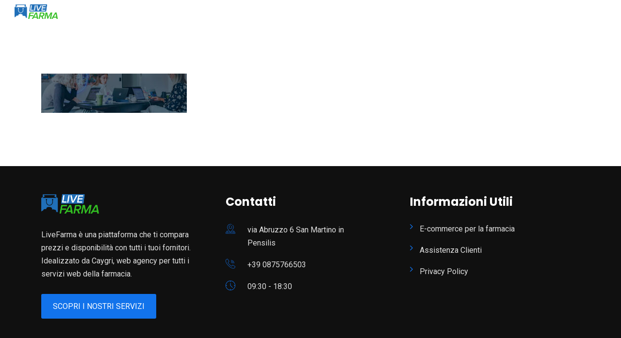

--- FILE ---
content_type: text/css
request_url: https://livefarma.com/wp-content/themes/reobiz-child/style.css?ver=6.9
body_size: 161
content:
/*
 Theme Name:   Reobiz Child
 Theme URI:    http://rstheme.com/products/wordpress/reobiz/
 Description:  Reobiz Child
 Author:       RS Theme
 Author URI:   http://rstheme.com
 Template:     reobiz
 Version:      2.2
 License:      GNU General Public License v2 or later
 License URI:  http://www.gnu.org/licenses/gpl-2.0.html
 Tags: custom-background, custom-logo, custom-menu, featured-images, threaded-comments, translation-ready
 */
